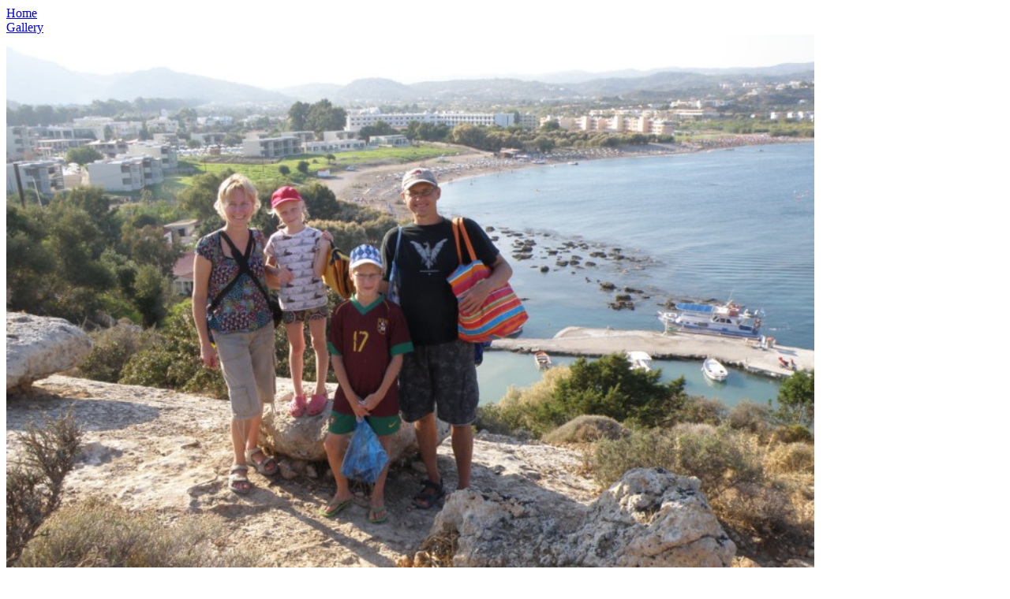

--- FILE ---
content_type: text/html; charset=UTF-8
request_url: https://www.kerum.pl/foto/pic/misc/2009rodo/62
body_size: 620
content:
<!DOCTYPE html><html lang="pl">
<head>
<meta http-equiv="content-type" content="text/html; charset=UTF-8">
<meta name="viewport" content="width=device-width, initial-scale=1">
<title>Rodos 2009</title>
<link rel="stylesheet" href="//www.kerum.pl/lib/css/w3css/w3.css">
<style>
    img	{ width: 100%; height: auto; }
  </style>
<script src="//www.kerum.pl/foto/script/misc.js"></script>
</head>
<body class="w3-content" style="max-width:1024px" onload="mapAreaSet(); onGesture('div_image', '//www.kerum.pl/foto/pic/misc/2009rodo/63', '//www.kerum.pl/foto/pic/misc/2009rodo/61' );" onkeydown="onKeyDown( '//www.kerum.pl/foto/pic/misc/2009rodo/63', '//www.kerum.pl/foto/pic/misc/2009rodo/61' );"><div class="w3-light-gray">
<div class="w3-bar">
<div class="w3-bar-item"><a href="//www.kerum.pl/">Home</a></div>
<div class="w3-bar-item w3-right"><a href="//www.kerum.pl/foto/pic/misc/2009rodo/">Gallery</a></div>
</div>
<div class="w3-center" id="div_image">
<img src="//www.kerum.pl/foto/pic/misc/2009rodo/PA073408.jpg" id="image" usemap="#map_image" alt=""><map name="map_image"><area id="area_left" style="outline:none" shape="rect" coords="0,0,1,1" href="//www.kerum.pl/foto/pic/misc/2009rodo/61" alt="Left">
<area id="area_right" style="outline:none" shape="rect" coords="0,0,1,1" href="//www.kerum.pl/foto/pic/misc/2009rodo/63" alt="Right"></map>
</div>
<div class="w3-bar">
<div class="w3-bar-item"><a href="//www.kerum.pl/foto/pic/misc/2009rodo/61">Prev</a></div>
<div class="w3-bar-item w3-right"><a href="//www.kerum.pl/foto/pic/misc/2009rodo/63">Next</a></div>
</div>
</div></body>
</html>


--- FILE ---
content_type: text/javascript
request_url: https://www.kerum.pl/foto/script/misc.js
body_size: 492
content:
function mapAreaSet()
{
  var image = document.getElementById("image");
  
  if( image != null ) 
  {
    var coord_left = "0, 0, " + image.width/2 + ", " + image.height;
    var coord_right = image.width/2 + ", 0, " + image.width + ", " + image.height;
    // console.log( coord_left );
    // console.log( coord_right );
    document.getElementById("area_left").coords = coord_left;
    document.getElementById("area_right").coords = coord_right;
  } 
}

function onKeyDown( next_url, prev_url )
{
  if( window.event.keyCode == 39 && next_url != '' ) // right arrow
    window.location = next_url;
  if( window.event.keyCode == 37 && prev_url != '' ) // left arrow
    window.location = prev_url;
}

function onGesture( id, next_url, prev_url )
{
  var touchstartX = 0;
  var touchstartY = 0;

  const gestureZone = document.getElementById( id );

  gestureZone.addEventListener('touchstart', function(event) {
      touchstartX = event.changedTouches[0].screenX;
  }, false);

  gestureZone.addEventListener('touchend', function(event) {
      touchendX = event.changedTouches[0].screenX;

      if( touchendX < touchstartX ) {
          // console.log('Swiped left');
          window.location = next_url;
      }
      
      if( touchendX > touchstartX ) {
          // console.log('Swiped right');
          window.location = prev_url;
      }
  }, false); 
}

